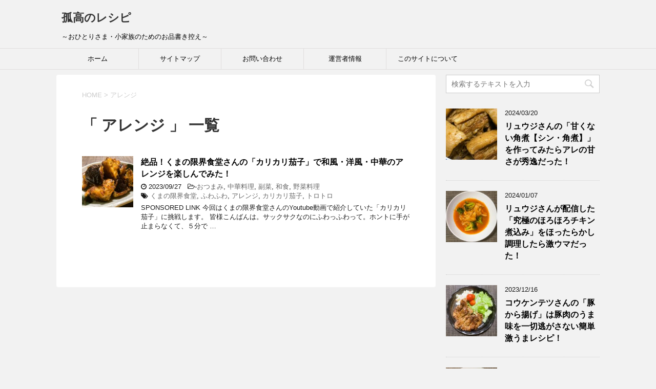

--- FILE ---
content_type: text/html; charset=UTF-8
request_url: http://kokounorecipe.com/archives/tag/%E3%82%A2%E3%83%AC%E3%83%B3%E3%82%B8
body_size: 11782
content:
<!DOCTYPE html>
<!--[if lt IE 7]>
<html class="ie6" dir="ltr" lang="ja" prefix="og: https://ogp.me/ns#"> <![endif]-->
<!--[if IE 7]>
<html class="i7" dir="ltr" lang="ja" prefix="og: https://ogp.me/ns#"> <![endif]-->
<!--[if IE 8]>
<html class="ie" dir="ltr" lang="ja" prefix="og: https://ogp.me/ns#"> <![endif]-->
<!--[if gt IE 8]><!-->
<html dir="ltr" lang="ja" prefix="og: https://ogp.me/ns#">
	<!--<![endif]-->
	<head prefix="og: http://ogp.me/ns# fb: http://ogp.me/ns/fb# article: http://ogp.me/ns/article#">

		<!-- Google tag (gtag.js) -->
<script async src="https://www.googletagmanager.com/gtag/js?id=G-5KN83ZR7SM"></script>
<script>
  window.dataLayer = window.dataLayer || [];
  function gtag(){dataLayer.push(arguments);}
  gtag('js', new Date());

  gtag('config', 'G-5KN83ZR7SM');
</script>
		<!-- ここまでGoogle tag (gtag.js) -->
		
<script async src="//pagead2.googlesyndication.com/pagead/js/adsbygoogle.js"></script>
<script>
  (adsbygoogle = window.adsbygoogle || []).push({
    google_ad_client: "ca-pub-4893360365200581",
    enable_page_level_ads: true
  });
</script>
		<meta charset="UTF-8" >
		<meta name="viewport" content="width=device-width,initial-scale=1.0,user-scalable=yes">
		<meta name="format-detection" content="telephone=no" >
		
					<meta name="robots" content="noindex,follow">
		
		<link rel="alternate" type="application/rss+xml" title="孤高のレシピ RSS Feed" href="http://kokounorecipe.com/feed" />
		<link rel="pingback" href="http://kokounorecipe.com/xmlrpc.php" >
		<!--[if lt IE 9]>
		<script src="http://css3-mediaqueries-js.googlecode.com/svn/trunk/css3-mediaqueries.js"></script>
		<script src="http://kokounorecipe.com/wp-content/themes/stinger8/js/html5shiv.js"></script>
		<![endif]-->
				<title>アレンジ - 孤高のレシピ</title>

	  
		<!-- All in One SEO 4.5.3.1 - aioseo.com -->
		<meta name="robots" content="max-image-preview:large" />
		<meta name="google-site-verification" content="FNkNVedbB7Fd1qBhskZ-b9sLNrUA1IJuRI6FuAjmwSk" />
		<link rel="canonical" href="http://kokounorecipe.com/archives/tag/%E3%82%A2%E3%83%AC%E3%83%B3%E3%82%B8" />
		<meta name="generator" content="All in One SEO (AIOSEO) 4.5.3.1" />
		<script type="application/ld+json" class="aioseo-schema">
			{"@context":"https:\/\/schema.org","@graph":[{"@type":"BreadcrumbList","@id":"http:\/\/kokounorecipe.com\/archives\/tag\/%E3%82%A2%E3%83%AC%E3%83%B3%E3%82%B8#breadcrumblist","itemListElement":[{"@type":"ListItem","@id":"http:\/\/kokounorecipe.com\/#listItem","position":1,"name":"\u5bb6","item":"http:\/\/kokounorecipe.com\/","nextItem":"http:\/\/kokounorecipe.com\/archives\/tag\/%e3%82%a2%e3%83%ac%e3%83%b3%e3%82%b8#listItem"},{"@type":"ListItem","@id":"http:\/\/kokounorecipe.com\/archives\/tag\/%e3%82%a2%e3%83%ac%e3%83%b3%e3%82%b8#listItem","position":2,"name":"\u30a2\u30ec\u30f3\u30b8","previousItem":"http:\/\/kokounorecipe.com\/#listItem"}]},{"@type":"CollectionPage","@id":"http:\/\/kokounorecipe.com\/archives\/tag\/%E3%82%A2%E3%83%AC%E3%83%B3%E3%82%B8#collectionpage","url":"http:\/\/kokounorecipe.com\/archives\/tag\/%E3%82%A2%E3%83%AC%E3%83%B3%E3%82%B8","name":"\u30a2\u30ec\u30f3\u30b8 - \u5b64\u9ad8\u306e\u30ec\u30b7\u30d4","inLanguage":"ja","isPartOf":{"@id":"http:\/\/kokounorecipe.com\/#website"},"breadcrumb":{"@id":"http:\/\/kokounorecipe.com\/archives\/tag\/%E3%82%A2%E3%83%AC%E3%83%B3%E3%82%B8#breadcrumblist"}},{"@type":"Person","@id":"http:\/\/kokounorecipe.com\/#person","name":"Single cook","image":{"@type":"ImageObject","@id":"http:\/\/kokounorecipe.com\/archives\/tag\/%E3%82%A2%E3%83%AC%E3%83%B3%E3%82%B8#personImage","url":"http:\/\/2.gravatar.com\/avatar\/21ece5854262094844cca01f129125d4?s=96&d=mm&r=g","width":96,"height":96,"caption":"Single cook"}},{"@type":"WebSite","@id":"http:\/\/kokounorecipe.com\/#website","url":"http:\/\/kokounorecipe.com\/","name":"\u5b64\u9ad8\u306e\u30ec\u30b7\u30d4","description":"\uff5e\u304a\u3072\u3068\u308a\u3055\u307e\u30fb\u5c0f\u5bb6\u65cf\u306e\u305f\u3081\u306e\u304a\u54c1\u66f8\u304d\u63a7\u3048\uff5e","inLanguage":"ja","publisher":{"@id":"http:\/\/kokounorecipe.com\/#person"}}]}
		</script>
		<!-- All in One SEO -->

<link rel='dns-prefetch' href='//ajax.googleapis.com' />
<script type="text/javascript">
window._wpemojiSettings = {"baseUrl":"https:\/\/s.w.org\/images\/core\/emoji\/14.0.0\/72x72\/","ext":".png","svgUrl":"https:\/\/s.w.org\/images\/core\/emoji\/14.0.0\/svg\/","svgExt":".svg","source":{"concatemoji":"http:\/\/kokounorecipe.com\/wp-includes\/js\/wp-emoji-release.min.js?ver=6.2.8"}};
/*! This file is auto-generated */
!function(e,a,t){var n,r,o,i=a.createElement("canvas"),p=i.getContext&&i.getContext("2d");function s(e,t){p.clearRect(0,0,i.width,i.height),p.fillText(e,0,0);e=i.toDataURL();return p.clearRect(0,0,i.width,i.height),p.fillText(t,0,0),e===i.toDataURL()}function c(e){var t=a.createElement("script");t.src=e,t.defer=t.type="text/javascript",a.getElementsByTagName("head")[0].appendChild(t)}for(o=Array("flag","emoji"),t.supports={everything:!0,everythingExceptFlag:!0},r=0;r<o.length;r++)t.supports[o[r]]=function(e){if(p&&p.fillText)switch(p.textBaseline="top",p.font="600 32px Arial",e){case"flag":return s("\ud83c\udff3\ufe0f\u200d\u26a7\ufe0f","\ud83c\udff3\ufe0f\u200b\u26a7\ufe0f")?!1:!s("\ud83c\uddfa\ud83c\uddf3","\ud83c\uddfa\u200b\ud83c\uddf3")&&!s("\ud83c\udff4\udb40\udc67\udb40\udc62\udb40\udc65\udb40\udc6e\udb40\udc67\udb40\udc7f","\ud83c\udff4\u200b\udb40\udc67\u200b\udb40\udc62\u200b\udb40\udc65\u200b\udb40\udc6e\u200b\udb40\udc67\u200b\udb40\udc7f");case"emoji":return!s("\ud83e\udef1\ud83c\udffb\u200d\ud83e\udef2\ud83c\udfff","\ud83e\udef1\ud83c\udffb\u200b\ud83e\udef2\ud83c\udfff")}return!1}(o[r]),t.supports.everything=t.supports.everything&&t.supports[o[r]],"flag"!==o[r]&&(t.supports.everythingExceptFlag=t.supports.everythingExceptFlag&&t.supports[o[r]]);t.supports.everythingExceptFlag=t.supports.everythingExceptFlag&&!t.supports.flag,t.DOMReady=!1,t.readyCallback=function(){t.DOMReady=!0},t.supports.everything||(n=function(){t.readyCallback()},a.addEventListener?(a.addEventListener("DOMContentLoaded",n,!1),e.addEventListener("load",n,!1)):(e.attachEvent("onload",n),a.attachEvent("onreadystatechange",function(){"complete"===a.readyState&&t.readyCallback()})),(e=t.source||{}).concatemoji?c(e.concatemoji):e.wpemoji&&e.twemoji&&(c(e.twemoji),c(e.wpemoji)))}(window,document,window._wpemojiSettings);
</script>
<!-- kokounorecipe.com is managing ads with Advanced Ads – https://wpadvancedads.com/ --><script id="kokou-ready">
			window.advanced_ads_ready=function(e,a){a=a||"complete";var d=function(e){return"interactive"===a?"loading"!==e:"complete"===e};d(document.readyState)?e():document.addEventListener("readystatechange",(function(a){d(a.target.readyState)&&e()}),{once:"interactive"===a})},window.advanced_ads_ready_queue=window.advanced_ads_ready_queue||[];		</script>
		<style type="text/css">
img.wp-smiley,
img.emoji {
	display: inline !important;
	border: none !important;
	box-shadow: none !important;
	height: 1em !important;
	width: 1em !important;
	margin: 0 0.07em !important;
	vertical-align: -0.1em !important;
	background: none !important;
	padding: 0 !important;
}
</style>
	<link rel='stylesheet' id='wp-block-library-css' href='http://kokounorecipe.com/wp-includes/css/dist/block-library/style.min.css?ver=6.2.8' type='text/css' media='all' />
<link rel='stylesheet' id='classic-theme-styles-css' href='http://kokounorecipe.com/wp-includes/css/classic-themes.min.css?ver=6.2.8' type='text/css' media='all' />
<style id='global-styles-inline-css' type='text/css'>
body{--wp--preset--color--black: #000000;--wp--preset--color--cyan-bluish-gray: #abb8c3;--wp--preset--color--white: #ffffff;--wp--preset--color--pale-pink: #f78da7;--wp--preset--color--vivid-red: #cf2e2e;--wp--preset--color--luminous-vivid-orange: #ff6900;--wp--preset--color--luminous-vivid-amber: #fcb900;--wp--preset--color--light-green-cyan: #7bdcb5;--wp--preset--color--vivid-green-cyan: #00d084;--wp--preset--color--pale-cyan-blue: #8ed1fc;--wp--preset--color--vivid-cyan-blue: #0693e3;--wp--preset--color--vivid-purple: #9b51e0;--wp--preset--gradient--vivid-cyan-blue-to-vivid-purple: linear-gradient(135deg,rgba(6,147,227,1) 0%,rgb(155,81,224) 100%);--wp--preset--gradient--light-green-cyan-to-vivid-green-cyan: linear-gradient(135deg,rgb(122,220,180) 0%,rgb(0,208,130) 100%);--wp--preset--gradient--luminous-vivid-amber-to-luminous-vivid-orange: linear-gradient(135deg,rgba(252,185,0,1) 0%,rgba(255,105,0,1) 100%);--wp--preset--gradient--luminous-vivid-orange-to-vivid-red: linear-gradient(135deg,rgba(255,105,0,1) 0%,rgb(207,46,46) 100%);--wp--preset--gradient--very-light-gray-to-cyan-bluish-gray: linear-gradient(135deg,rgb(238,238,238) 0%,rgb(169,184,195) 100%);--wp--preset--gradient--cool-to-warm-spectrum: linear-gradient(135deg,rgb(74,234,220) 0%,rgb(151,120,209) 20%,rgb(207,42,186) 40%,rgb(238,44,130) 60%,rgb(251,105,98) 80%,rgb(254,248,76) 100%);--wp--preset--gradient--blush-light-purple: linear-gradient(135deg,rgb(255,206,236) 0%,rgb(152,150,240) 100%);--wp--preset--gradient--blush-bordeaux: linear-gradient(135deg,rgb(254,205,165) 0%,rgb(254,45,45) 50%,rgb(107,0,62) 100%);--wp--preset--gradient--luminous-dusk: linear-gradient(135deg,rgb(255,203,112) 0%,rgb(199,81,192) 50%,rgb(65,88,208) 100%);--wp--preset--gradient--pale-ocean: linear-gradient(135deg,rgb(255,245,203) 0%,rgb(182,227,212) 50%,rgb(51,167,181) 100%);--wp--preset--gradient--electric-grass: linear-gradient(135deg,rgb(202,248,128) 0%,rgb(113,206,126) 100%);--wp--preset--gradient--midnight: linear-gradient(135deg,rgb(2,3,129) 0%,rgb(40,116,252) 100%);--wp--preset--duotone--dark-grayscale: url('#wp-duotone-dark-grayscale');--wp--preset--duotone--grayscale: url('#wp-duotone-grayscale');--wp--preset--duotone--purple-yellow: url('#wp-duotone-purple-yellow');--wp--preset--duotone--blue-red: url('#wp-duotone-blue-red');--wp--preset--duotone--midnight: url('#wp-duotone-midnight');--wp--preset--duotone--magenta-yellow: url('#wp-duotone-magenta-yellow');--wp--preset--duotone--purple-green: url('#wp-duotone-purple-green');--wp--preset--duotone--blue-orange: url('#wp-duotone-blue-orange');--wp--preset--font-size--small: 13px;--wp--preset--font-size--medium: 20px;--wp--preset--font-size--large: 36px;--wp--preset--font-size--x-large: 42px;--wp--preset--spacing--20: 0.44rem;--wp--preset--spacing--30: 0.67rem;--wp--preset--spacing--40: 1rem;--wp--preset--spacing--50: 1.5rem;--wp--preset--spacing--60: 2.25rem;--wp--preset--spacing--70: 3.38rem;--wp--preset--spacing--80: 5.06rem;--wp--preset--shadow--natural: 6px 6px 9px rgba(0, 0, 0, 0.2);--wp--preset--shadow--deep: 12px 12px 50px rgba(0, 0, 0, 0.4);--wp--preset--shadow--sharp: 6px 6px 0px rgba(0, 0, 0, 0.2);--wp--preset--shadow--outlined: 6px 6px 0px -3px rgba(255, 255, 255, 1), 6px 6px rgba(0, 0, 0, 1);--wp--preset--shadow--crisp: 6px 6px 0px rgba(0, 0, 0, 1);}:where(.is-layout-flex){gap: 0.5em;}body .is-layout-flow > .alignleft{float: left;margin-inline-start: 0;margin-inline-end: 2em;}body .is-layout-flow > .alignright{float: right;margin-inline-start: 2em;margin-inline-end: 0;}body .is-layout-flow > .aligncenter{margin-left: auto !important;margin-right: auto !important;}body .is-layout-constrained > .alignleft{float: left;margin-inline-start: 0;margin-inline-end: 2em;}body .is-layout-constrained > .alignright{float: right;margin-inline-start: 2em;margin-inline-end: 0;}body .is-layout-constrained > .aligncenter{margin-left: auto !important;margin-right: auto !important;}body .is-layout-constrained > :where(:not(.alignleft):not(.alignright):not(.alignfull)){max-width: var(--wp--style--global--content-size);margin-left: auto !important;margin-right: auto !important;}body .is-layout-constrained > .alignwide{max-width: var(--wp--style--global--wide-size);}body .is-layout-flex{display: flex;}body .is-layout-flex{flex-wrap: wrap;align-items: center;}body .is-layout-flex > *{margin: 0;}:where(.wp-block-columns.is-layout-flex){gap: 2em;}.has-black-color{color: var(--wp--preset--color--black) !important;}.has-cyan-bluish-gray-color{color: var(--wp--preset--color--cyan-bluish-gray) !important;}.has-white-color{color: var(--wp--preset--color--white) !important;}.has-pale-pink-color{color: var(--wp--preset--color--pale-pink) !important;}.has-vivid-red-color{color: var(--wp--preset--color--vivid-red) !important;}.has-luminous-vivid-orange-color{color: var(--wp--preset--color--luminous-vivid-orange) !important;}.has-luminous-vivid-amber-color{color: var(--wp--preset--color--luminous-vivid-amber) !important;}.has-light-green-cyan-color{color: var(--wp--preset--color--light-green-cyan) !important;}.has-vivid-green-cyan-color{color: var(--wp--preset--color--vivid-green-cyan) !important;}.has-pale-cyan-blue-color{color: var(--wp--preset--color--pale-cyan-blue) !important;}.has-vivid-cyan-blue-color{color: var(--wp--preset--color--vivid-cyan-blue) !important;}.has-vivid-purple-color{color: var(--wp--preset--color--vivid-purple) !important;}.has-black-background-color{background-color: var(--wp--preset--color--black) !important;}.has-cyan-bluish-gray-background-color{background-color: var(--wp--preset--color--cyan-bluish-gray) !important;}.has-white-background-color{background-color: var(--wp--preset--color--white) !important;}.has-pale-pink-background-color{background-color: var(--wp--preset--color--pale-pink) !important;}.has-vivid-red-background-color{background-color: var(--wp--preset--color--vivid-red) !important;}.has-luminous-vivid-orange-background-color{background-color: var(--wp--preset--color--luminous-vivid-orange) !important;}.has-luminous-vivid-amber-background-color{background-color: var(--wp--preset--color--luminous-vivid-amber) !important;}.has-light-green-cyan-background-color{background-color: var(--wp--preset--color--light-green-cyan) !important;}.has-vivid-green-cyan-background-color{background-color: var(--wp--preset--color--vivid-green-cyan) !important;}.has-pale-cyan-blue-background-color{background-color: var(--wp--preset--color--pale-cyan-blue) !important;}.has-vivid-cyan-blue-background-color{background-color: var(--wp--preset--color--vivid-cyan-blue) !important;}.has-vivid-purple-background-color{background-color: var(--wp--preset--color--vivid-purple) !important;}.has-black-border-color{border-color: var(--wp--preset--color--black) !important;}.has-cyan-bluish-gray-border-color{border-color: var(--wp--preset--color--cyan-bluish-gray) !important;}.has-white-border-color{border-color: var(--wp--preset--color--white) !important;}.has-pale-pink-border-color{border-color: var(--wp--preset--color--pale-pink) !important;}.has-vivid-red-border-color{border-color: var(--wp--preset--color--vivid-red) !important;}.has-luminous-vivid-orange-border-color{border-color: var(--wp--preset--color--luminous-vivid-orange) !important;}.has-luminous-vivid-amber-border-color{border-color: var(--wp--preset--color--luminous-vivid-amber) !important;}.has-light-green-cyan-border-color{border-color: var(--wp--preset--color--light-green-cyan) !important;}.has-vivid-green-cyan-border-color{border-color: var(--wp--preset--color--vivid-green-cyan) !important;}.has-pale-cyan-blue-border-color{border-color: var(--wp--preset--color--pale-cyan-blue) !important;}.has-vivid-cyan-blue-border-color{border-color: var(--wp--preset--color--vivid-cyan-blue) !important;}.has-vivid-purple-border-color{border-color: var(--wp--preset--color--vivid-purple) !important;}.has-vivid-cyan-blue-to-vivid-purple-gradient-background{background: var(--wp--preset--gradient--vivid-cyan-blue-to-vivid-purple) !important;}.has-light-green-cyan-to-vivid-green-cyan-gradient-background{background: var(--wp--preset--gradient--light-green-cyan-to-vivid-green-cyan) !important;}.has-luminous-vivid-amber-to-luminous-vivid-orange-gradient-background{background: var(--wp--preset--gradient--luminous-vivid-amber-to-luminous-vivid-orange) !important;}.has-luminous-vivid-orange-to-vivid-red-gradient-background{background: var(--wp--preset--gradient--luminous-vivid-orange-to-vivid-red) !important;}.has-very-light-gray-to-cyan-bluish-gray-gradient-background{background: var(--wp--preset--gradient--very-light-gray-to-cyan-bluish-gray) !important;}.has-cool-to-warm-spectrum-gradient-background{background: var(--wp--preset--gradient--cool-to-warm-spectrum) !important;}.has-blush-light-purple-gradient-background{background: var(--wp--preset--gradient--blush-light-purple) !important;}.has-blush-bordeaux-gradient-background{background: var(--wp--preset--gradient--blush-bordeaux) !important;}.has-luminous-dusk-gradient-background{background: var(--wp--preset--gradient--luminous-dusk) !important;}.has-pale-ocean-gradient-background{background: var(--wp--preset--gradient--pale-ocean) !important;}.has-electric-grass-gradient-background{background: var(--wp--preset--gradient--electric-grass) !important;}.has-midnight-gradient-background{background: var(--wp--preset--gradient--midnight) !important;}.has-small-font-size{font-size: var(--wp--preset--font-size--small) !important;}.has-medium-font-size{font-size: var(--wp--preset--font-size--medium) !important;}.has-large-font-size{font-size: var(--wp--preset--font-size--large) !important;}.has-x-large-font-size{font-size: var(--wp--preset--font-size--x-large) !important;}
.wp-block-navigation a:where(:not(.wp-element-button)){color: inherit;}
:where(.wp-block-columns.is-layout-flex){gap: 2em;}
.wp-block-pullquote{font-size: 1.5em;line-height: 1.6;}
</style>
<link rel='stylesheet' id='contact-form-7-css' href='http://kokounorecipe.com/wp-content/plugins/contact-form-7/includes/css/styles.css?ver=5.8.5' type='text/css' media='all' />
<link rel='stylesheet' id='wordpress-popular-posts-css-css' href='http://kokounorecipe.com/wp-content/plugins/wordpress-popular-posts/assets/css/wpp.css?ver=6.3.4' type='text/css' media='all' />
<link rel='stylesheet' id='wp-lightbox-2.min.css-css' href='http://kokounorecipe.com/wp-content/plugins/wp-lightbox-2/styles/lightbox.min.css?ver=1.3.4' type='text/css' media='all' />
<link rel='stylesheet' id='normalize-css' href='http://kokounorecipe.com/wp-content/themes/stinger8/css/normalize.css?ver=1.5.9' type='text/css' media='all' />
<link rel='stylesheet' id='font-awesome-css' href='http://kokounorecipe.com/wp-content/themes/stinger8/css/fontawesome/css/font-awesome.min.css?ver=4.5.0' type='text/css' media='all' />
<link rel='stylesheet' id='style-css' href='http://kokounorecipe.com/wp-content/themes/stinger8/style.css?ver=6.2.8' type='text/css' media='all' />
<script type='text/javascript' src='//ajax.googleapis.com/ajax/libs/jquery/1.11.3/jquery.min.js?ver=1.11.3' id='jquery-js'></script>
<script type='application/json' id='wpp-json'>
{"sampling_active":0,"sampling_rate":100,"ajax_url":"http:\/\/kokounorecipe.com\/wp-json\/wordpress-popular-posts\/v1\/popular-posts","api_url":"http:\/\/kokounorecipe.com\/wp-json\/wordpress-popular-posts","ID":0,"token":"b8d510dfc2","lang":0,"debug":0}
</script>
<script type='text/javascript' src='http://kokounorecipe.com/wp-content/plugins/wordpress-popular-posts/assets/js/wpp.min.js?ver=6.3.4' id='wpp-js-js'></script>
<link rel="https://api.w.org/" href="http://kokounorecipe.com/wp-json/" /><link rel="alternate" type="application/json" href="http://kokounorecipe.com/wp-json/wp/v2/tags/350" />            <style id="wpp-loading-animation-styles">@-webkit-keyframes bgslide{from{background-position-x:0}to{background-position-x:-200%}}@keyframes bgslide{from{background-position-x:0}to{background-position-x:-200%}}.wpp-widget-placeholder,.wpp-widget-block-placeholder,.wpp-shortcode-placeholder{margin:0 auto;width:60px;height:3px;background:#dd3737;background:linear-gradient(90deg,#dd3737 0%,#571313 10%,#dd3737 100%);background-size:200% auto;border-radius:3px;-webkit-animation:bgslide 1s infinite linear;animation:bgslide 1s infinite linear}</style>
            <style type="text/css">.broken_link, a.broken_link {
	text-decoration: line-through;
}</style><link rel="icon" href="http://kokounorecipe.com/wp-content/uploads/2023/09/cropped-i_catch-32x32.png" sizes="32x32" />
<link rel="icon" href="http://kokounorecipe.com/wp-content/uploads/2023/09/cropped-i_catch-192x192.png" sizes="192x192" />
<link rel="apple-touch-icon" href="http://kokounorecipe.com/wp-content/uploads/2023/09/cropped-i_catch-180x180.png" />
<meta name="msapplication-TileImage" content="http://kokounorecipe.com/wp-content/uploads/2023/09/cropped-i_catch-270x270.png" />

		<!-- ここからgoogle自動広告 -->
		<script async src="//pagead2.googlesyndication.com/pagead/js/adsbygoogle.js"></script>
<script>
     (adsbygoogle = window.adsbygoogle || []).push({
          google_ad_client: "ca-pub-4893360365200581",
          enable_page_level_ads: true
     });
</script>
		<!-- ここまでgoogle自動広告 -->
		
	</head>
	<body class="archive tag tag-350 aa-prefix-kokou-" >

			<div id="st-ami">
				<div id="wrapper">
				<div id="wrapper-in">
					<header>
						<div id="headbox-bg">
							<div class="clearfix" id="headbox">
								<nav id="s-navi" class="pcnone">
	<dl class="acordion">
		<dt class="trigger">
			<p><span class="op"><i class="fa fa-bars"></i></span></p>
		</dt>

		<dd class="acordion_tree">
						<div class="menu-%e3%82%b0%e3%83%ad%e3%83%bc%e3%83%90%e3%83%ab%e3%83%a1%e3%83%8b%e3%83%a5%e3%83%bc-container"><ul id="menu-%e3%82%b0%e3%83%ad%e3%83%bc%e3%83%90%e3%83%ab%e3%83%a1%e3%83%8b%e3%83%a5%e3%83%bc" class="menu"><li id="menu-item-223" class="menu-item menu-item-type-custom menu-item-object-custom menu-item-223"><a href="http://www.kokounorecipe.com">ホーム</a></li>
<li id="menu-item-71" class="menu-item menu-item-type-post_type menu-item-object-page menu-item-71"><a href="http://kokounorecipe.com/sitemaps">サイトマップ</a></li>
<li id="menu-item-73" class="menu-item menu-item-type-post_type menu-item-object-page menu-item-73"><a href="http://kokounorecipe.com/%e3%81%8a%e5%95%8f%e3%81%84%e5%90%88%e3%82%8f%e3%81%9b">お問い合わせ</a></li>
<li id="menu-item-70" class="menu-item menu-item-type-post_type menu-item-object-page menu-item-70"><a href="http://kokounorecipe.com/%e9%81%8b%e5%96%b6%e8%80%85%e6%83%85%e5%a0%b1">運営者情報</a></li>
<li id="menu-item-226" class="menu-item menu-item-type-post_type menu-item-object-page menu-item-226"><a href="http://kokounorecipe.com/%e3%81%93%e3%81%ae%e3%82%b5%e3%82%a4%e3%83%88%e3%81%ab%e3%81%a4%e3%81%84%e3%81%a6">このサイトについて</a></li>
</ul></div>			<div class="clear"></div>

		</dd>
	</dl>
</nav>
									<div id="header-l">
									<!-- ロゴ又はブログ名 -->
									<p class="sitename">
										<a href="http://kokounorecipe.com/">
											孤高のレシピ										</a>
									</p>
									<!-- ロゴ又はブログ名ここまで -->
									<!-- キャプション -->
																			<p class="descr">
											～おひとりさま・小家族のためのお品書き控え～										</p>
																		</div><!-- /#header-l -->

							</div><!-- /#headbox-bg -->
						</div><!-- /#headbox clearfix -->

						<div id="gazou-wide">
										<div id="st-menubox">
			<div id="st-menuwide">
				<nav class="smanone clearfix"><ul id="menu-%e3%82%b0%e3%83%ad%e3%83%bc%e3%83%90%e3%83%ab%e3%83%a1%e3%83%8b%e3%83%a5%e3%83%bc-1" class="menu"><li class="menu-item menu-item-type-custom menu-item-object-custom menu-item-223"><a href="http://www.kokounorecipe.com">ホーム</a></li>
<li class="menu-item menu-item-type-post_type menu-item-object-page menu-item-71"><a href="http://kokounorecipe.com/sitemaps">サイトマップ</a></li>
<li class="menu-item menu-item-type-post_type menu-item-object-page menu-item-73"><a href="http://kokounorecipe.com/%e3%81%8a%e5%95%8f%e3%81%84%e5%90%88%e3%82%8f%e3%81%9b">お問い合わせ</a></li>
<li class="menu-item menu-item-type-post_type menu-item-object-page menu-item-70"><a href="http://kokounorecipe.com/%e9%81%8b%e5%96%b6%e8%80%85%e6%83%85%e5%a0%b1">運営者情報</a></li>
<li class="menu-item menu-item-type-post_type menu-item-object-page menu-item-226"><a href="http://kokounorecipe.com/%e3%81%93%e3%81%ae%e3%82%b5%e3%82%a4%e3%83%88%e3%81%ab%e3%81%a4%e3%81%84%e3%81%a6">このサイトについて</a></li>
</ul></nav>			</div>
		</div>
	
							
						</div>
						<!-- /gazou -->


					</header>
					<div id="content-w">
<div id="content" class="clearfix">
	<div id="contentInner">
		<div class="st-main">

				<!--ぱんくず -->
									<section id="breadcrumb">
					<ol>
						<li><a href="http://kokounorecipe.com"><span>HOME</span></a> > </li>
						<li>アレンジ</li>
					</ol>
					</section>
								<!--/ ぱんくず -->

			<article>
				
				<!--ループ開始-->
				<h1 class="entry-title">「
											アレンジ										」 一覧 </h1>

				<div class="kanren">
			<dl class="clearfix">
			<dt><a href="http://kokounorecipe.com/archives/2444">
											<img width="150" height="150" src="http://kokounorecipe.com/wp-content/uploads/2023/09/origin_karikarinasu-150x150.jpg" class="attachment-thumbnail size-thumbnail wp-post-image" alt="" decoding="async" srcset="http://kokounorecipe.com/wp-content/uploads/2023/09/origin_karikarinasu-150x150.jpg 150w, http://kokounorecipe.com/wp-content/uploads/2023/09/origin_karikarinasu-100x100.jpg 100w, http://kokounorecipe.com/wp-content/uploads/2023/09/origin_karikarinasu-120x120.jpg 120w" sizes="(max-width: 150px) 100vw, 150px" />									</a></dt>
			<dd>
				<p class="kanren-t"><a href="http://kokounorecipe.com/archives/2444">
						絶品！くまの限界食堂さんの「カリカリ茄子」で和風・洋風・中華のアレンジを楽しんでみた！					</a></p>

				<div class="blog_info">
					<p><i class="fa fa-clock-o"></i>
						2023/09/27						&nbsp;<span class="pcone">
							<i class="fa fa-folder-open-o" aria-hidden="true"></i>-<a href="http://kokounorecipe.com/archives/category/%e3%81%8a%e3%81%a4%e3%81%be%e3%81%bf" rel="category tag">おつまみ</a>, <a href="http://kokounorecipe.com/archives/category/%e4%b8%ad%e8%8f%af%e6%96%99%e7%90%86" rel="category tag">中華料理</a>, <a href="http://kokounorecipe.com/archives/category/%e5%89%af%e8%8f%9c" rel="category tag">副菜</a>, <a href="http://kokounorecipe.com/archives/category/%e5%92%8c%e9%a3%9f" rel="category tag">和食</a>, <a href="http://kokounorecipe.com/archives/category/%e9%87%8e%e8%8f%9c%e6%96%99%e7%90%86" rel="category tag">野菜料理</a><br/>
							<i class="fa fa-tags"></i>&nbsp;<a href="http://kokounorecipe.com/archives/tag/%e3%81%8f%e3%81%be%e3%81%ae%e9%99%90%e7%95%8c%e9%a3%9f%e5%a0%82" rel="tag">くまの限界食堂</a>, <a href="http://kokounorecipe.com/archives/tag/%e3%81%b5%e3%82%8f%e3%81%b5%e3%82%8f" rel="tag">ふわふわ</a>, <a href="http://kokounorecipe.com/archives/tag/%e3%82%a2%e3%83%ac%e3%83%b3%e3%82%b8" rel="tag">アレンジ</a>, <a href="http://kokounorecipe.com/archives/tag/%e3%82%ab%e3%83%aa%e3%82%ab%e3%83%aa%e8%8c%84%e5%ad%90" rel="tag">カリカリ茄子</a>, <a href="http://kokounorecipe.com/archives/tag/%e3%83%88%e3%83%ad%e3%83%88%e3%83%ad" rel="tag">トロトロ</a>          </span></p>
				</div>
				<div class="smanone2">
					<p>SPONSORED LINK 今回はくまの限界食堂さんのYoutube動画で紹介していた「カリカリ茄子」に挑戦します。 皆様こんばんは。サックサクなのにふわっふわって。ホントに手が止まらなくて、５分で &#8230; </p>
				</div>
			</dd>
		</dl>
	</div>
					<div class="st-pagelink">
		</div>

			</article>
		</div>
	</div>
	<!-- /#contentInner -->
	<div id="side">
	<div class="st-aside">

					<div class="side-topad">
				<div class="ad"><p style="display:none">サイト内検索</p><div id="search">
	<form method="get" id="searchform" action="http://kokounorecipe.com/">
		<label class="hidden" for="s">
					</label>
		<input type="text" placeholder="検索するテキストを入力" value="" name="s" id="s" />
		<input type="image" src="http://kokounorecipe.com/wp-content/themes/stinger8/images/search.png" alt="検索" id="searchsubmit" />
	</form>
</div>
<!-- /stinger --> </div>			</div>
		
		<div class="kanren">
							<dl class="clearfix">
				<dt><a href="http://kokounorecipe.com/archives/2552">
													<img width="150" height="150" src="http://kokounorecipe.com/wp-content/uploads/2024/03/kakuni_aicon2-150x150.jpg" class="attachment-thumbnail size-thumbnail wp-post-image" alt="" decoding="async" loading="lazy" srcset="http://kokounorecipe.com/wp-content/uploads/2024/03/kakuni_aicon2-150x150.jpg 150w, http://kokounorecipe.com/wp-content/uploads/2024/03/kakuni_aicon2-300x300.jpg 300w, http://kokounorecipe.com/wp-content/uploads/2024/03/kakuni_aicon2-1024x1024.jpg 1024w, http://kokounorecipe.com/wp-content/uploads/2024/03/kakuni_aicon2-768x768.jpg 768w, http://kokounorecipe.com/wp-content/uploads/2024/03/kakuni_aicon2-100x100.jpg 100w, http://kokounorecipe.com/wp-content/uploads/2024/03/kakuni_aicon2-120x120.jpg 120w, http://kokounorecipe.com/wp-content/uploads/2024/03/kakuni_aicon2.jpg 1465w" sizes="(max-width: 150px) 100vw, 150px" />											</a></dt>
				<dd>
					<div class="blog_info">
						<p>2024/03/20</p>
					</div>
					<p class="kanren-t"><a href="http://kokounorecipe.com/archives/2552">リュウジさんの「甘くない角煮【シン・角煮】」を作ってみたらアレの甘さが秀逸だった！</a></p>

					<div class="smanone2">
											</div>
				</dd>
			</dl>
					<dl class="clearfix">
				<dt><a href="http://kokounorecipe.com/archives/2542">
													<img width="150" height="150" src="http://kokounorecipe.com/wp-content/uploads/2024/01/horohoro_icatch-150x150.jpg" class="attachment-thumbnail size-thumbnail wp-post-image" alt="" decoding="async" loading="lazy" srcset="http://kokounorecipe.com/wp-content/uploads/2024/01/horohoro_icatch-150x150.jpg 150w, http://kokounorecipe.com/wp-content/uploads/2024/01/horohoro_icatch-300x300.jpg 300w, http://kokounorecipe.com/wp-content/uploads/2024/01/horohoro_icatch-1024x1024.jpg 1024w, http://kokounorecipe.com/wp-content/uploads/2024/01/horohoro_icatch-768x768.jpg 768w, http://kokounorecipe.com/wp-content/uploads/2024/01/horohoro_icatch-1536x1536.jpg 1536w, http://kokounorecipe.com/wp-content/uploads/2024/01/horohoro_icatch-2048x2048.jpg 2048w, http://kokounorecipe.com/wp-content/uploads/2024/01/horohoro_icatch-100x100.jpg 100w, http://kokounorecipe.com/wp-content/uploads/2024/01/horohoro_icatch-120x120.jpg 120w" sizes="(max-width: 150px) 100vw, 150px" />											</a></dt>
				<dd>
					<div class="blog_info">
						<p>2024/01/07</p>
					</div>
					<p class="kanren-t"><a href="http://kokounorecipe.com/archives/2542">リュウジさんが配信した「究極のほろほろチキン煮込み」をほったらかし調理したら激ウマだった！</a></p>

					<div class="smanone2">
											</div>
				</dd>
			</dl>
					<dl class="clearfix">
				<dt><a href="http://kokounorecipe.com/archives/2532">
													<img width="150" height="150" src="http://kokounorecipe.com/wp-content/uploads/2023/12/i_catch_butakara-150x150.jpg" class="attachment-thumbnail size-thumbnail wp-post-image" alt="" decoding="async" loading="lazy" srcset="http://kokounorecipe.com/wp-content/uploads/2023/12/i_catch_butakara-150x150.jpg 150w, http://kokounorecipe.com/wp-content/uploads/2023/12/i_catch_butakara-300x300.jpg 300w, http://kokounorecipe.com/wp-content/uploads/2023/12/i_catch_butakara-1024x1024.jpg 1024w, http://kokounorecipe.com/wp-content/uploads/2023/12/i_catch_butakara-768x768.jpg 768w, http://kokounorecipe.com/wp-content/uploads/2023/12/i_catch_butakara-1536x1536.jpg 1536w, http://kokounorecipe.com/wp-content/uploads/2023/12/i_catch_butakara-2048x2048.jpg 2048w, http://kokounorecipe.com/wp-content/uploads/2023/12/i_catch_butakara-100x100.jpg 100w, http://kokounorecipe.com/wp-content/uploads/2023/12/i_catch_butakara-120x120.jpg 120w" sizes="(max-width: 150px) 100vw, 150px" />											</a></dt>
				<dd>
					<div class="blog_info">
						<p>2023/12/16</p>
					</div>
					<p class="kanren-t"><a href="http://kokounorecipe.com/archives/2532">コウケンテツさんの「豚から揚げ」は豚肉のうま味を一切逃がさない簡単激うまレシピ！</a></p>

					<div class="smanone2">
											</div>
				</dd>
			</dl>
					<dl class="clearfix">
				<dt><a href="http://kokounorecipe.com/archives/2522">
													<img width="150" height="150" src="http://kokounorecipe.com/wp-content/uploads/2023/11/icatch_shougadare-150x150.jpg" class="attachment-thumbnail size-thumbnail wp-post-image" alt="" decoding="async" loading="lazy" srcset="http://kokounorecipe.com/wp-content/uploads/2023/11/icatch_shougadare-150x150.jpg 150w, http://kokounorecipe.com/wp-content/uploads/2023/11/icatch_shougadare-300x300.jpg 300w, http://kokounorecipe.com/wp-content/uploads/2023/11/icatch_shougadare-1024x1024.jpg 1024w, http://kokounorecipe.com/wp-content/uploads/2023/11/icatch_shougadare-768x768.jpg 768w, http://kokounorecipe.com/wp-content/uploads/2023/11/icatch_shougadare-1536x1536.jpg 1536w, http://kokounorecipe.com/wp-content/uploads/2023/11/icatch_shougadare-2048x2048.jpg 2048w, http://kokounorecipe.com/wp-content/uploads/2023/11/icatch_shougadare-100x100.jpg 100w, http://kokounorecipe.com/wp-content/uploads/2023/11/icatch_shougadare-120x120.jpg 120w" sizes="(max-width: 150px) 100vw, 150px" />											</a></dt>
				<dd>
					<div class="blog_info">
						<p>2023/11/18</p>
					</div>
					<p class="kanren-t"><a href="http://kokounorecipe.com/archives/2522">くまの限界食堂さんの「豚のしょうがだれ定食」は甘辛風味濃厚で色鮮やか！</a></p>

					<div class="smanone2">
											</div>
				</dd>
			</dl>
					<dl class="clearfix">
				<dt><a href="http://kokounorecipe.com/archives/2484">
													<img width="150" height="150" src="http://kokounorecipe.com/wp-content/uploads/2023/10/monzetsunabe1-150x150.jpg" class="attachment-thumbnail size-thumbnail wp-post-image" alt="だれウマさんの「悶絶鍋」" decoding="async" loading="lazy" srcset="http://kokounorecipe.com/wp-content/uploads/2023/10/monzetsunabe1-150x150.jpg 150w, http://kokounorecipe.com/wp-content/uploads/2023/10/monzetsunabe1-100x100.jpg 100w, http://kokounorecipe.com/wp-content/uploads/2023/10/monzetsunabe1-120x120.jpg 120w" sizes="(max-width: 150px) 100vw, 150px" />											</a></dt>
				<dd>
					<div class="blog_info">
						<p>2023/11/08</p>
					</div>
					<p class="kanren-t"><a href="http://kokounorecipe.com/archives/2484">だれウマさんの「悶絶鍋」は〆まで美味いキャベツ大量消費にぴったりの激ウマ鍋！</a></p>

					<div class="smanone2">
											</div>
				</dd>
			</dl>
				</div>
					<div id="mybox">
				
<div class="ad">
<p class="menu_underh2">人気記事一覧</p><ul class="wpp-list">
<li>
<a href="http://kokounorecipe.com/archives/964" class="wpp-post-title" target="_self">簡単レシピ！車麩を使えば肉が無くても大丈夫？「やみつき香味ダレの車麩ユーリンチー」</a>
 <span class="wpp-meta post-stats"><span class="wpp-views">1件のビュー</span></span>
</li>
<li>
<a href="http://kokounorecipe.com/archives/1263" class="wpp-post-title" target="_self">簡単レシピ！厚めの豚バラ肉とエリンギをコチュジャンで炒める『ジューシーコチュトン』</a>
 <span class="wpp-meta post-stats"><span class="wpp-views">1件のビュー</span></span>
</li>
<li>
<a href="http://kokounorecipe.com/archives/2011" class="wpp-post-title" target="_self">「鶏むね肉の甘酢ねぎ焼き」は手早く作れて、コストもお腹も満足度が高い！</a>
 <span class="wpp-meta post-stats"><span class="wpp-views">1件のビュー</span></span>
</li>
<li>
<a href="http://kokounorecipe.com/archives/2415" class="wpp-post-title" target="_self">コウケンテツさんの「豚こま肉とナスの中華炒め」は殿堂入り食材大量消費レシピ！</a>
 <span class="wpp-meta post-stats"><span class="wpp-views">1件のビュー</span></span>
</li>
<li>
<a href="http://kokounorecipe.com/archives/2444" class="wpp-post-title" target="_self">絶品！くまの限界食堂さんの「カリカリ茄子」で和風・洋風・中華のアレンジを楽しんでみた！</a>
 <span class="wpp-meta post-stats"><span class="wpp-views">1件のビュー</span></span>
</li>
</ul>
</div>
<div class="ad"><p class="menu_underh2">カテゴリー</p>
			<ul>
					<li class="cat-item cat-item-29"><a href="http://kokounorecipe.com/archives/category/%e3%81%8a%e3%81%a4%e3%81%be%e3%81%bf">おつまみ</a> (83)
</li>
	<li class="cat-item cat-item-5"><a href="http://kokounorecipe.com/archives/category/%e3%81%8a%e8%82%89%e6%96%99%e7%90%86">お肉料理</a> (208)
</li>
	<li class="cat-item cat-item-6"><a href="http://kokounorecipe.com/archives/category/%e3%81%8a%e9%ad%9a%e6%96%99%e7%90%86">お魚料理</a> (12)
</li>
	<li class="cat-item cat-item-33"><a href="http://kokounorecipe.com/archives/category/%e3%82%a2%e3%83%ac%e3%83%b3%e3%82%b8">アレンジ</a> (178)
</li>
	<li class="cat-item cat-item-34"><a href="http://kokounorecipe.com/archives/category/%e3%83%87%e3%82%b6%e3%83%bc%e3%83%88">デザート</a> (3)
</li>
	<li class="cat-item cat-item-11"><a href="http://kokounorecipe.com/archives/category/%e3%83%91%e3%82%b9%e3%82%bf">パスタ</a> (24)
</li>
	<li class="cat-item cat-item-10"><a href="http://kokounorecipe.com/archives/category/%e4%b8%ad%e8%8f%af%e6%96%99%e7%90%86">中華料理</a> (19)
</li>
	<li class="cat-item cat-item-187"><a href="http://kokounorecipe.com/archives/category/%e4%b8%bc">丼</a> (22)
</li>
	<li class="cat-item cat-item-69"><a href="http://kokounorecipe.com/archives/category/%e4%bf%9d%e5%ad%98%e9%a3%9f">保存食</a> (7)
</li>
	<li class="cat-item cat-item-124"><a href="http://kokounorecipe.com/archives/category/%e5%89%af%e8%8f%9c">副菜</a> (10)
</li>
	<li class="cat-item cat-item-9"><a href="http://kokounorecipe.com/archives/category/%e5%92%8c%e9%a3%9f">和食</a> (37)
</li>
	<li class="cat-item cat-item-12"><a href="http://kokounorecipe.com/archives/category/%e5%a4%9c%e9%a3%9f">夜食</a> (27)
</li>
	<li class="cat-item cat-item-109"><a href="http://kokounorecipe.com/archives/category/%e6%9c%9d%e9%a3%9f">朝食</a> (9)
</li>
	<li class="cat-item cat-item-8"><a href="http://kokounorecipe.com/archives/category/%e6%b4%8b%e9%a3%9f">洋食</a> (43)
</li>
	<li class="cat-item cat-item-7"><a href="http://kokounorecipe.com/archives/category/%e9%87%8e%e8%8f%9c%e6%96%99%e7%90%86">野菜料理</a> (31)
</li>
	<li class="cat-item cat-item-148"><a href="http://kokounorecipe.com/archives/category/%e9%8d%8b%e6%96%99%e7%90%86">鍋料理</a> (6)
</li>
			</ul>

			</div><div class="ad"><p class="menu_underh2">アーカイブ</p>
			<ul>
					<li><a href='http://kokounorecipe.com/archives/date/2024/03'>2024年3月</a>&nbsp;(1)</li>
	<li><a href='http://kokounorecipe.com/archives/date/2024/01'>2024年1月</a>&nbsp;(1)</li>
	<li><a href='http://kokounorecipe.com/archives/date/2023/12'>2023年12月</a>&nbsp;(1)</li>
	<li><a href='http://kokounorecipe.com/archives/date/2023/11'>2023年11月</a>&nbsp;(3)</li>
	<li><a href='http://kokounorecipe.com/archives/date/2023/10'>2023年10月</a>&nbsp;(5)</li>
	<li><a href='http://kokounorecipe.com/archives/date/2023/09'>2023年9月</a>&nbsp;(5)</li>
	<li><a href='http://kokounorecipe.com/archives/date/2023/08'>2023年8月</a>&nbsp;(3)</li>
	<li><a href='http://kokounorecipe.com/archives/date/2023/07'>2023年7月</a>&nbsp;(1)</li>
	<li><a href='http://kokounorecipe.com/archives/date/2019/03'>2019年3月</a>&nbsp;(2)</li>
	<li><a href='http://kokounorecipe.com/archives/date/2019/02'>2019年2月</a>&nbsp;(1)</li>
	<li><a href='http://kokounorecipe.com/archives/date/2019/01'>2019年1月</a>&nbsp;(1)</li>
	<li><a href='http://kokounorecipe.com/archives/date/2018/12'>2018年12月</a>&nbsp;(1)</li>
	<li><a href='http://kokounorecipe.com/archives/date/2018/11'>2018年11月</a>&nbsp;(2)</li>
	<li><a href='http://kokounorecipe.com/archives/date/2018/10'>2018年10月</a>&nbsp;(3)</li>
	<li><a href='http://kokounorecipe.com/archives/date/2018/09'>2018年9月</a>&nbsp;(6)</li>
	<li><a href='http://kokounorecipe.com/archives/date/2018/08'>2018年8月</a>&nbsp;(9)</li>
	<li><a href='http://kokounorecipe.com/archives/date/2018/07'>2018年7月</a>&nbsp;(13)</li>
	<li><a href='http://kokounorecipe.com/archives/date/2018/06'>2018年6月</a>&nbsp;(12)</li>
	<li><a href='http://kokounorecipe.com/archives/date/2018/05'>2018年5月</a>&nbsp;(15)</li>
	<li><a href='http://kokounorecipe.com/archives/date/2018/04'>2018年4月</a>&nbsp;(13)</li>
	<li><a href='http://kokounorecipe.com/archives/date/2018/03'>2018年3月</a>&nbsp;(12)</li>
	<li><a href='http://kokounorecipe.com/archives/date/2018/02'>2018年2月</a>&nbsp;(19)</li>
	<li><a href='http://kokounorecipe.com/archives/date/2018/01'>2018年1月</a>&nbsp;(24)</li>
	<li><a href='http://kokounorecipe.com/archives/date/2017/12'>2017年12月</a>&nbsp;(25)</li>
	<li><a href='http://kokounorecipe.com/archives/date/2017/11'>2017年11月</a>&nbsp;(26)</li>
	<li><a href='http://kokounorecipe.com/archives/date/2017/10'>2017年10月</a>&nbsp;(28)</li>
	<li><a href='http://kokounorecipe.com/archives/date/2017/09'>2017年9月</a>&nbsp;(28)</li>
	<li><a href='http://kokounorecipe.com/archives/date/2017/08'>2017年8月</a>&nbsp;(30)</li>
	<li><a href='http://kokounorecipe.com/archives/date/2017/07'>2017年7月</a>&nbsp;(30)</li>
	<li><a href='http://kokounorecipe.com/archives/date/2017/06'>2017年6月</a>&nbsp;(25)</li>
	<li><a href='http://kokounorecipe.com/archives/date/2017/05'>2017年5月</a>&nbsp;(30)</li>
	<li><a href='http://kokounorecipe.com/archives/date/2017/04'>2017年4月</a>&nbsp;(30)</li>
			</ul>

			</div>			</div>
				<!-- 追尾広告エリア -->
		<div id="scrollad">
					</div>
		<!-- 追尾広告エリアここまで -->
	</div>
</div>
<!-- /#side -->
</div>
<!--/#content -->
</div><!-- /contentw -->
<footer>
<div id="footer">
<div id="footer-in">
<div class="footermenust"><ul>
<li class="page_item page-item-19"><a href="http://kokounorecipe.com/%e3%81%8a%e5%95%8f%e3%81%84%e5%90%88%e3%82%8f%e3%81%9b">お問い合わせ</a></li>
<li class="page_item page-item-224"><a href="http://kokounorecipe.com/%e3%81%93%e3%81%ae%e3%82%b5%e3%82%a4%e3%83%88%e3%81%ab%e3%81%a4%e3%81%84%e3%81%a6">このサイトについて</a></li>
<li class="page_item page-item-57"><a href="http://kokounorecipe.com/sitemaps">サイトマップ</a></li>
<li class="page_item page-item-18"><a href="http://kokounorecipe.com/%e9%81%8b%e5%96%b6%e8%80%85%e6%83%85%e5%a0%b1">運営者情報</a></li>
</ul></div>
	<div class="footer-wbox clearfix">

		<div class="footer-c">
			<!-- フッターのメインコンテンツ -->
			<p class="footerlogo">
			<!-- ロゴ又はブログ名 -->
									<a href="http://kokounorecipe.com/">
									孤高のレシピ									</a>
							</p>

			<p>
				<a href="http://kokounorecipe.com/">～おひとりさま・小家族のためのお品書き控え～</a>
			</p>
		</div>
	</div>

	<p class="copy">Copyright&copy;
		孤高のレシピ		,
		2026		All Rights Reserved.</p>

</div>
</div>
</footer>
</div>
<!-- /#wrapperin -->
</div>
<!-- /#wrapper -->
</div><!-- /#st-ami -->
<!-- ページトップへ戻る -->
	<div id="page-top"><a href="#wrapper" class="fa fa-angle-up"></a></div>
<!-- ページトップへ戻る　終わり -->
<script type='text/javascript' src='http://kokounorecipe.com/wp-content/plugins/contact-form-7/includes/swv/js/index.js?ver=5.8.5' id='swv-js'></script>
<script type='text/javascript' id='contact-form-7-js-extra'>
/* <![CDATA[ */
var wpcf7 = {"api":{"root":"http:\/\/kokounorecipe.com\/wp-json\/","namespace":"contact-form-7\/v1"}};
/* ]]> */
</script>
<script type='text/javascript' src='http://kokounorecipe.com/wp-content/plugins/contact-form-7/includes/js/index.js?ver=5.8.5' id='contact-form-7-js'></script>
<script type='text/javascript' id='wp-jquery-lightbox-js-extra'>
/* <![CDATA[ */
var JQLBSettings = {"fitToScreen":"0","resizeSpeed":"400","displayDownloadLink":"0","navbarOnTop":"0","loopImages":"","resizeCenter":"","marginSize":"","linkTarget":"","help":"","prevLinkTitle":"previous image","nextLinkTitle":"next image","prevLinkText":"\u00ab Previous","nextLinkText":"Next \u00bb","closeTitle":"close image gallery","image":"Image ","of":" of ","download":"Download","jqlb_overlay_opacity":"80","jqlb_overlay_color":"#000000","jqlb_overlay_close":"1","jqlb_border_width":"10","jqlb_border_color":"#ffffff","jqlb_border_radius":"0","jqlb_image_info_background_transparency":"100","jqlb_image_info_bg_color":"#ffffff","jqlb_image_info_text_color":"#000000","jqlb_image_info_text_fontsize":"10","jqlb_show_text_for_image":"1","jqlb_next_image_title":"next image","jqlb_previous_image_title":"previous image","jqlb_next_button_image":"http:\/\/kokounorecipe.com\/wp-content\/plugins\/wp-lightbox-2\/styles\/images\/next.gif","jqlb_previous_button_image":"http:\/\/kokounorecipe.com\/wp-content\/plugins\/wp-lightbox-2\/styles\/images\/prev.gif","jqlb_maximum_width":"","jqlb_maximum_height":"","jqlb_show_close_button":"1","jqlb_close_image_title":"close image gallery","jqlb_close_image_max_heght":"22","jqlb_image_for_close_lightbox":"http:\/\/kokounorecipe.com\/wp-content\/plugins\/wp-lightbox-2\/styles\/images\/closelabel.gif","jqlb_keyboard_navigation":"1","jqlb_popup_size_fix":"0"};
/* ]]> */
</script>
<script type='text/javascript' src='http://kokounorecipe.com/wp-content/plugins/wp-lightbox-2/js/dist/wp-lightbox-2.min.js?ver=1.3.4.1' id='wp-jquery-lightbox-js'></script>
<script type='text/javascript' src='http://kokounorecipe.com/wp-content/themes/stinger8/js/base.js?ver=6.2.8' id='base-js'></script>
<script type='text/javascript' src='http://kokounorecipe.com/wp-content/themes/stinger8/js/scroll.js?ver=6.2.8' id='scroll-js'></script>
<script>!function(){window.advanced_ads_ready_queue=window.advanced_ads_ready_queue||[],advanced_ads_ready_queue.push=window.advanced_ads_ready;for(var d=0,a=advanced_ads_ready_queue.length;d<a;d++)advanced_ads_ready(advanced_ads_ready_queue[d])}();</script></body></html>


--- FILE ---
content_type: text/html; charset=utf-8
request_url: https://www.google.com/recaptcha/api2/aframe
body_size: 268
content:
<!DOCTYPE HTML><html><head><meta http-equiv="content-type" content="text/html; charset=UTF-8"></head><body><script nonce="3CWEz9diTCt4JQ_MQqmUAQ">/** Anti-fraud and anti-abuse applications only. See google.com/recaptcha */ try{var clients={'sodar':'https://pagead2.googlesyndication.com/pagead/sodar?'};window.addEventListener("message",function(a){try{if(a.source===window.parent){var b=JSON.parse(a.data);var c=clients[b['id']];if(c){var d=document.createElement('img');d.src=c+b['params']+'&rc='+(localStorage.getItem("rc::a")?sessionStorage.getItem("rc::b"):"");window.document.body.appendChild(d);sessionStorage.setItem("rc::e",parseInt(sessionStorage.getItem("rc::e")||0)+1);localStorage.setItem("rc::h",'1769623826930');}}}catch(b){}});window.parent.postMessage("_grecaptcha_ready", "*");}catch(b){}</script></body></html>